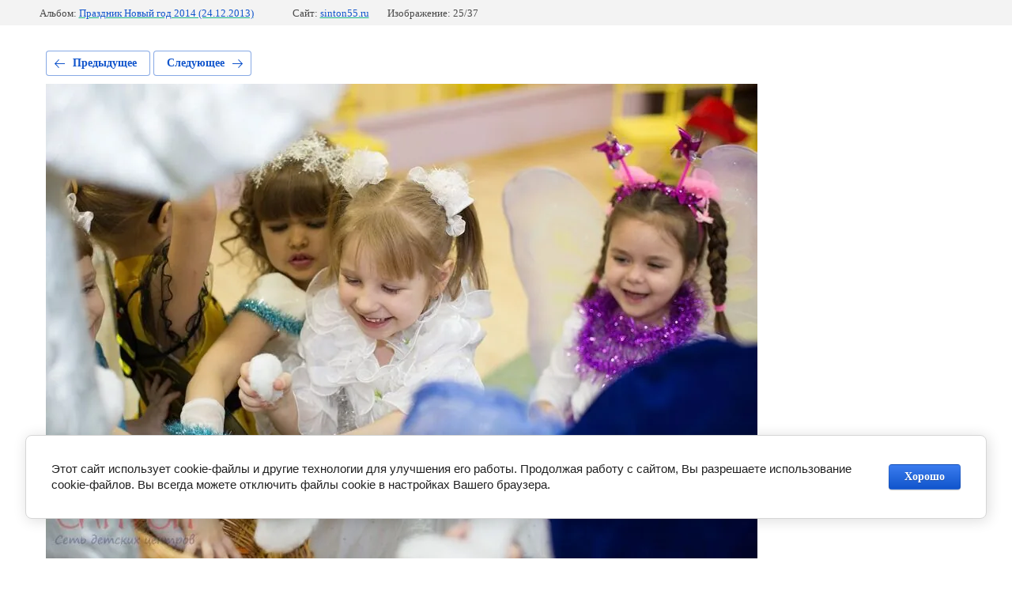

--- FILE ---
content_type: text/html; charset=utf-8
request_url: https://sinton55.ru/fotogalereya-tsentr-na-borodina/photo/4o3a4530
body_size: 2245
content:
			
	
	
	




	






	<!doctype html>
	<html lang="ru">
	<head>
		<meta charset="UTF-8">
		<meta name="robots" content="all"/>
		<title>4O3A4530.jpg</title>
<!-- assets.top -->
<script src="/g/libs/nocopy/1.0.0/nocopy.for.all.js" ></script>
<!-- /assets.top -->

		<meta http-equiv="Content-Type" content="text/html; charset=UTF-8" />
		<meta name="description" content="4O3A4530.jpg" />
		<meta name="keywords" content="4O3A4530.jpg" />
		<meta name="viewport" content="width=device-width, initial-scale=1.0, maximum-scale=1.0, user-scalable=no">
		<meta name="yandex-verification" content="2d629e2813815ae5" />
<meta name="google-site-verification" content="IzVG4Oq_j4hCP1Eh83huJf20e6YGdNi-wgGcMmtpTPU" />

            <!-- 46b9544ffa2e5e73c3c971fe2ede35a5 -->
            <script src='/shared/s3/js/lang/ru.js'></script>
            <script src='/shared/s3/js/common.min.js'></script>
        <link rel='stylesheet' type='text/css' href='/shared/s3/css/calendar.css' /><link rel="stylesheet" href="/g/libs/lightgallery-proxy-to-hs/lightgallery.proxy.to.hs.min.css" media="all" async>
<script src="/g/libs/lightgallery-proxy-to-hs/lightgallery.proxy.to.hs.stub.min.js"></script>
<script src="/g/libs/lightgallery-proxy-to-hs/lightgallery.proxy.to.hs.js" async></script>
<link rel="icon" href="/favicon.ico" type="image/x-icon">

<!--s3_require-->
<link rel="stylesheet" href="/g/basestyle/1.0.1/gallery2/gallery2.css" type="text/css"/>
<link rel="stylesheet" href="/g/basestyle/1.0.1/cookie.message/cookie.message.css" type="text/css"/>
<link rel="stylesheet" href="/g/basestyle/1.0.1/gallery2/gallery2.blue.css" type="text/css"/>
<script type="text/javascript" src="/g/basestyle/1.0.1/gallery2/gallery2.js" async></script>
<link rel="stylesheet" href="/t/v818/images/mosaic/modules_patch.scss.css" type="text/css"/>
<link rel="stylesheet" href="/t/v818/images/mosaic/symbols/symbol-igdt9wlpl_styles.css" type="text/css"/>
<link rel="stylesheet" href="/t/v818/images/mosaic/symbols/symbol-i4epivtma_styles.css" type="text/css"/>
<link rel="stylesheet" href="/t/v818/images/mosaic/symbols/symbol-iuhcfob7i_styles.css" type="text/css"/>
<link rel="stylesheet" href="/t/v818/images/mosaic/symbols/symbol-ik1j4r2mi_styles.css" type="text/css"/>
<link rel="stylesheet" href="/t/v818/images/mosaic/symbols/symbol-i04x9kn73_styles.css" type="text/css"/>
<link rel="stylesheet" href="/g/basestyle/1.0.1/cookie.message/cookie.message.blue.css" type="text/css"/>
<script type="text/javascript" src="/g/basestyle/1.0.1/cookie.message/cookie.message.js" async></script>
<!--/s3_require-->

	</head>
	<body>
		<div class="g-page g-page-gallery2 g-page-gallery2--photo">

		
		
			<div class="g-panel g-panel--fill g-panel--no-rounded g-panel--fixed-top">
	<div class="g-gallery2-info ">
					<div class="g-gallery2-info__item">
				<div class="g-gallery2-info__item-label">Альбом:</div>
				<a href="/fotogalereya-tsentr-na-borodina/album/prazdnik-novyy-god-2014-23-24-12-2013-g" class="g-gallery2-info__item-value">Праздник Новый год 2014 (24.12.2013)</a>
			</div>
				<div class="g-gallery2-info__item">
			<div class="g-gallery2-info__item-label">Сайт:</div>
			<a href="//sinton55.ru" class="g-gallery2-info__item-value">sinton55.ru</a>

			<div class="g-gallery2-info__item-label">Изображение: 25/37</div>
		</div>
	</div>
</div>
			<h1></h1>
			
										
										
			
			
			<a href="/fotogalereya-tsentr-na-borodina/photo/4o3a4417" class="g-button g-button--invert g-button--arr-left">Предыдущее</a>
			<a href="/fotogalereya-tsentr-na-borodina/photo/4o3a4603" class="g-button g-button--invert g-button--arr-right">Следующее</a>

			
			<div class="g-gallery2-preview ">
	<img src="/thumb/2/vKG-zKXzWvdiuNkEUCW1sg/900r700/d/4O3A4530.jpg">
</div>

			
			<a href="/fotogalereya-tsentr-na-borodina/photo/4o3a4417" class="g-gallery2-thumb g-gallery2-thumb--prev">
	<span class="g-gallery2-thumb__image"><img src="/thumb/2/Fw91D360oaN2eDXS1oUKQw/195c130/d/4O3A4417.jpg"></span>
	<span class="g-link g-link--arr-left">Предыдущее</span>
</a>
			
			<a href="/fotogalereya-tsentr-na-borodina/photo/4o3a4603" class="g-gallery2-thumb g-gallery2-thumb--next">
	<span class="g-gallery2-thumb__image"><img src="/thumb/2/mIsetKlA8yuQzbT6B72oZw/195c130/d/4O3A4603.jpg"></span>
	<span class="g-link g-link--arr-right">Следующее</span>
</a>
			
			<div class="g-line"><a href="/fotogalereya-tsentr-na-borodina/album/prazdnik-novyy-god-2014-23-24-12-2013-g" class="g-button g-button--invert">Вернуться в галерею</a></div>

		
			</div>

	
<!-- assets.bottom -->
<!-- </noscript></script></style> -->
<script src="/my/s3/js/site.min.js?1769082895" ></script>
<script src="/my/s3/js/site/defender.min.js?1769082895" ></script>
<script >/*<![CDATA[*/
var megacounter_key="979c9b8b92ae23b195b16dd16fade434";
(function(d){
    var s = d.createElement("script");
    s.src = "//counter.megagroup.ru/loader.js?"+new Date().getTime();
    s.async = true;
    d.getElementsByTagName("head")[0].appendChild(s);
})(document);
/*]]>*/</script>


					<!--noindex-->
		<div id="s3-cookie-message" class="s3-cookie-message-wrap">
			<div class="s3-cookie-message">
				<div class="s3-cookie-message__text">
					Этот сайт использует cookie-файлы и другие технологии для улучшения его работы. Продолжая работу с сайтом, Вы разрешаете использование cookie-файлов. Вы всегда можете отключить файлы cookie в настройках Вашего браузера.
				</div>
				<div class="s3-cookie-message__btn">
					<div id="s3-cookie-message__btn" class="g-button">
						Хорошо
					</div>
				</div>
			</div>
		</div>
		<!--/noindex-->
	
<script >/*<![CDATA[*/
$ite.start({"sid":881535,"vid":885563,"aid":1038124,"stid":21,"cp":21,"active":true,"domain":"sinton55.ru","lang":"ru","trusted":false,"debug":false,"captcha":3,"onetap":[{"provider":"vkontakte","provider_id":"51961340","code_verifier":"QZIT5c2UOVGJZWYmjTzMmYYYhzmN31WUZylW1MOZyTY"}]});
/*]]>*/</script>
<!-- /assets.bottom -->
</body>
	</html>


--- FILE ---
content_type: text/css
request_url: https://sinton55.ru/t/v818/images/mosaic/modules_patch.scss.css
body_size: 795
content:
@media (min-width: 2520px) {
  .container--u-i56y86qaz {
    padding-bottom: 1150px; } }

@media (max-width: 1280px) {
  .section--u-i3w7079en {
    height: 210px; } }

@media (max-width: 1180px) {
  /*.container--u-i56y86qaz{
   padding-top: 145px;
   }*/
    .section--u-ifvcmzdyt {
      background-color: #f2f0fc; } }
/*@media(max-width: 1024px) {
 .container--u-i56y86qaz{
 padding-top: 100px;
 }
 }*/
.g-submenu__item a {
  color: rgba(26, 184, 135, 1) !important;
  font-weight: 600;
  font-size: 24px; }

a {
  text-decoration-color: #1ab887 !important; }
/*@media(max-width: 1439px) and (min-width: 768px) {
 .container--u-i56y86qaz {
 background: url(/d/na_glavnuyu_stranicu.jpg);
 -webkit-background-size: cover;
 background-size: cover;
 }
 body .section--u-ifvcmzdyt {
 background-image: none;
 background: #fff;
 }
 }*/
.section--u-ilfdz706j {
  padding-top: 100px; }

@media (max-width: 767px) {
  .section--u-ifvcmzdyt {
    margin-top: 40px; }

  .section--u-ilfdz706j {
    padding-top: 50px; }

  .section--u-iuz865z5e {
    padding-top: 0px; } }

.popup-sale-btn {
  text-align: center;
  margin-bottom: 20px; }
  .popup-sale-btn a {
    display: inline-block;
    border-radius: 250px;
    color: #000;
    background: yellow;
    padding: 15px 25px;
    text-decoration: none;
    font-size: 15px;
    font-weight: 600; }
    .popup-sale-btn a:hover {
      background: #1ab887;
      color: #fff; }

.mosaic-wrap .popup-sale-form .popup-sale-send, .mosaic-wrap .popup-sale-form .popup-sale-close {
  box-shadow: none;
  border-radius: 3px; }

@media (max-width: 480px) {
  .mosaic-wrap .popup-sale-form form {
    display: flex;
    flex-wrap: wrap;
    box-sizing: border-box;
    justify-content: space-between;
    margin-bottom: 20px; }
    .mosaic-wrap .popup-sale-form form * {
      width: calc(50% - 10px); }
    .mosaic-wrap .popup-sale-timer-wrap {
      padding: 0 10px;
      box-sizing: border-box;
      justify-content: center;
      text-align: center; }
    .mosaic-wrap .popup-sale-timer-caption {
      margin-bottom: 10px; } }

.popup-sale-header {
  color: #ff0 !important; }

.popup-sale-timer ul li {
  background: #1ab887 !important; }

.popup-sale {
  background: #d84f4f !important; }

.popup-sale-timer-caption {
  color: #fff !important; }

.popup-sale-btn a {
  color: #fff !important;
  background: #1ab887 !important; }

.popup-sale-form .popup-sale-send {
  background: #e3e31f !important; }

.popup-sale-form .popup-sale-send:hover {
  background: #1ab887 !important; }


--- FILE ---
content_type: text/css
request_url: https://sinton55.ru/t/v818/images/mosaic/symbols/symbol-i4epivtma_styles.css
body_size: 4931
content:
@font-face { font-family: "Montserrat"; font-weight: 100; font-style: normal; font-display: swap; src: url("/g/fonts/montserrat/montserrat-t.woff2") format("woff2"), url("/g/fonts/montserrat/montserrat-t.woff") format("woff");}
@font-face { font-family: "Montserrat"; font-weight: 100; font-style: italic; font-display: swap; src: url("/g/fonts/montserrat/montserrat-t-i.woff2") format("woff2"), url("/g/fonts/montserrat/montserrat-t-i.woff") format("woff");}
@font-face { font-family: "Montserrat"; font-weight: 200; font-style: normal; font-display: swap; src: url("/g/fonts/montserrat/montserrat-e-l.woff2") format("woff2"), url("/g/fonts/montserrat/montserrat-e-l.woff") format("woff");}
@font-face { font-family: "Montserrat"; font-weight: 200; font-style: italic; font-display: swap; src: url("/g/fonts/montserrat/montserrat-e-l-i.woff2") format("woff2"), url("/g/fonts/montserrat/montserrat-e-l-i.woff") format("woff");}
@font-face { font-family: "Montserrat"; font-weight: 300; font-style: normal; font-display: swap; src: url("/g/fonts/montserrat/montserrat-l.woff2") format("woff2"), url("/g/fonts/montserrat/montserrat-l.woff") format("woff");}
@font-face { font-family: "Montserrat"; font-weight: 300; font-style: italic; font-display: swap; src: url("/g/fonts/montserrat/montserrat-l-i.woff2") format("woff2"), url("/g/fonts/montserrat/montserrat-l-i.woff") format("woff");}
@font-face { font-family: "Montserrat"; font-weight: 400; font-style: normal; font-display: swap; src: url("/g/fonts/montserrat/montserrat-r.woff2") format("woff2"), url("/g/fonts/montserrat/montserrat-r.woff") format("woff");}
@font-face { font-family: "Montserrat"; font-weight: 400; font-style: italic; font-display: swap; src: url("/g/fonts/montserrat/montserrat-r-i.woff2") format("woff2"), url("/g/fonts/montserrat/montserrat-r-i.woff") format("woff");}
@font-face { font-family: "Montserrat"; font-weight: 500; font-style: normal; font-display: swap; src: url("/g/fonts/montserrat/montserrat-m.woff2") format("woff2"), url("/g/fonts/montserrat/montserrat-m.woff") format("woff");}
@font-face { font-family: "Montserrat"; font-weight: 500; font-style: italic; font-display: swap; src: url("/g/fonts/montserrat/montserrat-m-i.woff2") format("woff2"), url("/g/fonts/montserrat/montserrat-m-i.woff") format("woff");}
@font-face { font-family: "Montserrat"; font-weight: 600; font-style: normal; font-display: swap; src: url("/g/fonts/montserrat/montserrat-s-b.woff2") format("woff2"), url("/g/fonts/montserrat/montserrat-s-b.woff") format("woff");}
@font-face { font-family: "Montserrat"; font-weight: 600; font-style: italic; font-display: swap; src: url("/g/fonts/montserrat/montserrat-s-b-i.woff2") format("woff2"), url("/g/fonts/montserrat/montserrat-s-b-i.woff") format("woff");}
@font-face { font-family: "Montserrat"; font-weight: 700; font-style: normal; font-display: swap; src: url("/g/fonts/montserrat/montserrat-b.woff2") format("woff2"), url("/g/fonts/montserrat/montserrat-b.woff") format("woff");}
@font-face { font-family: "Montserrat"; font-weight: 700; font-style: italic; font-display: swap; src: url("/g/fonts/montserrat/montserrat-b-i.woff2") format("woff2"), url("/g/fonts/montserrat/montserrat-b-i.woff") format("woff");}
@font-face { font-family: "Montserrat"; font-weight: 800; font-style: normal; font-display: swap; src: url("/g/fonts/montserrat/montserrat-e-b.woff2") format("woff2"), url("/g/fonts/montserrat/montserrat-e-b.woff") format("woff");}
@font-face { font-family: "Montserrat"; font-weight: 800; font-style: italic; font-display: swap; src: url("/g/fonts/montserrat/montserrat-e-b-i.woff2") format("woff2"), url("/g/fonts/montserrat/montserrat-e-b-i.woff") format("woff");}
@font-face { font-family: "Montserrat"; font-weight: 900; font-style: normal; font-display: swap; src: url("/g/fonts/montserrat/montserrat-bl.woff2") format("woff2"), url("/g/fonts/montserrat/montserrat-bl.woff") format("woff");}
@font-face { font-family: "Montserrat"; font-weight: 900; font-style: italic; font-display: swap; src: url("/g/fonts/montserrat/montserrat-bl-i.woff2") format("woff2"), url("/g/fonts/montserrat/montserrat-bl-i.woff") format("woff");}
:root {
	--color-i5jd7v965: 0, 0, 0;
	--color-in3js6o1y: 255, 255, 255;
	--color-i9itlv3ei: 26, 184, 135;
	--color-iyg91bp7t: 242, 240, 252;
	--color-i3xos1m04: 242, 240, 252;
	--color-iabwkcq7d: 242, 240, 252;
	--color-i8wzl30p3: 242, 240, 252;
	--color-i9wqkai1l: 0, 0, 0;
	--color-i9nchz425: 0, 0, 0;
	--color-ixho1qseo: 51, 51, 51;
	--color-i9xs3d1dv: 0, 0, 0;
	--color-i5fvb0oz9: 0, 0, 0;
	--color-i6nh33x13: 0, 0, 0;
	--color-idrua2dxi: 0, 0, 0;
	--color-idriwrdfz: 255, 255, 255;
	--color-i5uzbtvq9: 0, 0, 0;
	--color-ikqzo2huy: 169, 169, 169;
	--color-ifr3vprak: 169, 169, 169;
	--color-i8b9wfeow: 169, 169, 169;
	--color-iqrqsq2i7: 169, 169, 169;
	--color-i528hic6v: 255, 255, 255;
	--color-irtdo0ibh: 169, 169, 169;
	--color-i8xlw9v2m: 169, 169, 169;
	--color-irywjo1az: 169, 169, 169;
	--color-ikl22xyjt: 169, 169, 169;
	--color-iydps3rt4: 255, 255, 255;
	--color-iup8y5ooz: 0, 0, 0;
	--color-inum5tp4j: 0, 0, 0;
	--color-i6u5cvz6z: 0, 0, 0;
	--color-ipc2ftwis: 0, 0, 0;
	--color-iyhme7bfe: 0, 0, 0;
	--color-i8prnxwbm: 255, 255, 255;
	--color-igvfcfwdm: 0, 0, 0;
	--color-ijmq1zmbu: 169, 169, 169;
	--color-iph3r0irv: 169, 169, 169;
	--color-ip6so00rd: 169, 169, 169;
	--color-iioqbga6k: 169, 169, 169;
	--color-i3fg1oj0y: 248, 248, 248;
	--color-ivdq9es1d: 169, 169, 169;
	--color-iziqp7wur: 169, 169, 169;
	--color-ig72fy6xy: 169, 169, 169;
	--color-iz6tffnls: 169, 169, 169;
	--color-iifnfa97j: 248, 248, 248;
	--color-id7wegtih: 51, 51, 51;
	--color-ibt8r3noy: 0, 0, 0;
	--color-ib3peihg7: 255, 0, 0;
	--color-i6ukluvih: 128, 128, 128;
	--color-iy26ugsvo: 128, 128, 128;
	--color-i4qx00enm: 128, 128, 128;
	--color-i5kfldb77: 128, 128, 128;
	--color-i1xnzuc1f: 128, 128, 128;
	--color-i57b1035o: 0, 0, 0;
	--color-i71lzqbze: 0, 0, 0;
	--color-i6jd7vxq1: 128, 128, 128;
	--color-ignwylhx5: 128, 128, 128;
	--color-iqzk952zj: 128, 128, 128;
	--color-iue8aoiwo: 128, 128, 128;
	--color-io366j1yh: 0, 0, 0;
	--color-ifkzsn7d9: 0, 0, 0;
	--color-ishanikp0: 255, 237, 34;
	--color-ijq7xkwgg: 255, 255, 255;
	--color-ikh6kq8u8: 255, 49, 93;
	--color-iqo7lw61s: 255, 49, 93;
	--color-ilmlr1sux: 255, 49, 93;
	--color-i3gpwcpz7: 255, 49, 93;
	--color-i8vfeemik: 197, 197, 197;
	--color-ir192disq: 197, 197, 197;
	--color-iq8aocxxe: 197, 197, 197;
	--color-ia2hjwmdf: 197, 197, 197;
	--color-ivz7brqta: 197, 197, 197;
	--color-ivqkcdgpd: 255, 0, 0;
	--color-iz7eu088i: 85, 85, 85;
	--color-irt1vn1l5: 0, 0, 255;
	--color-i4p3dzrly: 0, 0, 255;
	--color-i1d4fe1e1: 242, 240, 252;
	--color-id3b1havh: 0, 0, 0;
	--color-i2grwbujh: 0, 0, 0;
	--color-ipfxon5qz: 0, 0, 0;
	--color-iuk7jrbu0: 0, 0, 0;
	--color-i4uq829rv: 51, 51, 51;
	--color-is4auygdc: 255, 255, 255;
	--color-iyzp6tzjq: 0, 0, 0;
	--color-izku11trv: 255, 255, 255;
	--color-is7y4ld2i: 0, 0, 0;
	--color-iqy7zdr51: 0, 0, 0;
	--color-iab14kts6: 0, 0, 0;
	--color-in7pkvni3: 26, 184, 135;
	--color-ijjgtg11n: 26, 184, 135;
}

.mosaic-popup--u-i4epivtma { position: fixed; top: 0px; left: 0px; font-size: 12px; z-index: 11 }
.mosaic-popup__inner-bg--u-ii0tsevt5 { position: fixed; top: 0px; right: 0px; left: 0px; bottom: 0px; background-color: rgba(var(--color-i5jd7v965), 0.5); display: none; justify-content: center; -webkit-box-align: start; -ms-flex-align: start; align-items: flex-start; opacity: 0; transition-duration: 500ms; transition-timing-function: ease; transition-delay: 0ms; transition-property: all; overflow-y: auto; padding-top: 20px; padding-bottom: 20px }
.mosaic-popup__inner-data--u-it90ha4w6 { position: relative; width: 320px; min-height: 0px; max-width: 100vw; background-color: rgba(var(--color-in3js6o1y), 0); margin-top: auto; margin-right: auto; margin-bottom: auto; margin-left: auto; border-top-left-radius: 20px; border-top-right-radius: 20px; border-bottom-right-radius: 20px; border-bottom-left-radius: 20px }
.mosaic-popup__close--u-i91a6vzb4 { cursor: pointer; position: absolute; right: 0px; top: 0px; min-width: 55px; min-height: 55px; display: -webkit-box; display: -ms-flexbox; display: flex; justify-content: center;  -webkit-box-align: center; -ms-flex-align: center; align-items: center; text-align: center; background-color: rgba(var(--color-i9itlv3ei), 1); z-index: 1; border-top-left-radius: 250px; border-top-right-radius: 250px; border-bottom-right-radius: 250px; border-bottom-left-radius: 250px; border-top-style: solid; border-top-width: 5px; border-right-style: solid; border-right-width: 5px; border-bottom-style: solid; border-bottom-width: 5px; border-left-style: solid; border-left-width: 5px; border-top-color: rgba(var(--color-iyg91bp7t), 1); border-right-color: rgba(var(--color-i3xos1m04), 1); border-bottom-color: rgba(var(--color-iabwkcq7d), 1); border-left-color: rgba(var(--color-i8wzl30p3), 1); margin-top: -20px; margin-right: -10px; background-image: url("/d/closewhite.svg"); background-repeat: no-repeat; background-position: center center; background-size: 15px auto; background-attachment: scroll; color: rgba(var(--color-i9wqkai1l), 1) }
.mosaic-form--u-iit3oygmd { padding-left: 30px; padding-top: 40px; padding-bottom: 40px; padding-right: 30px; background-color: rgba(var(--color-i1d4fe1e1), 1); height: 100%; min-height: auto; display: -webkit-box; display: -ms-flexbox; display: flex; -webkit-box-orient: vertical; -webkit-box-direction: normal; -ms-flex-direction: column; flex-direction: column;  -webkit-box-align: center; -ms-flex-align: center; align-items: center; border-top-left-radius: 20px; border-top-right-radius: 20px; border-bottom-right-radius: 20px; border-bottom-left-radius: 20px; background-image: none; background-repeat: repeat; background-position: 0 0; background-size: auto; background-attachment: scroll }
.mosaic-form--u-iit3oygmd * { outline-style: none }
.mosaic-form--u-iit3oygmd .mosaic-form__title--u-i4n8c3284 { font-size: 30px; line-height: normal; margin-bottom: 20px; font-weight: 900; color: rgba(var(--color-i9nchz425), 1); text-transform: none; margin-left: 0px; margin-right: 0px; width: 100%; display: block; text-align: center }
.mosaic-form--u-iit3oygmd .mosaic-form__header { display: none; margin-bottom: 5px; margin-left: 0px; margin-right: 0px; width: 100% }
.mosaic-form--u-iit3oygmd .mosaic-form__field { margin-bottom: 8px; font-size: 14px; display: block; margin-left: 0px; margin-right: 0px; width: 100%; margin-top: 0px }
.mosaic-form--u-iit3oygmd .mosaic-form__name { font-weight: bold; font-size: 15px; display: -webkit-box; display: -ms-flexbox; display: flex; margin-left: 0px; margin-right: 0px; width: 100%; color: rgba(var(--color-ixho1qseo), 1) }
.mosaic-form--u-iit3oygmd .mosaic-form__text { width: 100%; display: block; height: 60px; border-top-width: 0px; border-right-width: 0px; border-bottom-width: 0px; border-left-width: 0px; border-top-style: solid; border-right-style: solid; border-bottom-style: solid; border-left-style: solid; border-top-color: rgba(var(--color-i9xs3d1dv), 0.1); border-right-color: rgba(var(--color-i5fvb0oz9), 0.1); border-bottom-color: rgba(var(--color-i6nh33x13), 0.1); border-left-color: rgba(var(--color-idrua2dxi), 0.1); padding-bottom: 8px; padding-top: 8px; padding-left: 30px; padding-right: 30px; background-color: rgba(var(--color-idriwrdfz), 1); margin-left: 0px; margin-right: 0px; color: rgba(var(--color-i5uzbtvq9), 1); border-top-left-radius: 250px; border-top-right-radius: 250px; border-bottom-right-radius: 250px; border-bottom-left-radius: 250px; font-size: 13px; font-weight: 500; font-family: Montserrat, sans-serif }
.mosaic-form--u-iit3oygmd .mosaic-form__date { -webkit-box-flex: 1; -ms-flex-positive: 1; flex-grow: 1; height: 50px; width: 100%; border-top-width: 1px; border-right-width: 1px; border-bottom-width: 1px; border-left-width: 1px; border-top-style: solid; border-right-style: solid; border-bottom-style: solid; border-left-style: solid; border-top-color: rgba(var(--color-ikqzo2huy), 1); border-right-color: rgba(var(--color-ifr3vprak), 1); border-bottom-color: rgba(var(--color-i8b9wfeow), 1); border-left-color: rgba(var(--color-iqrqsq2i7), 1); padding-bottom: 8px; padding-top: 8px; padding-left: 20px; padding-right: 20px; background-color: rgba(var(--color-i528hic6v), 1); cursor: pointer }
.mosaic-form--u-iit3oygmd .mosaic-form__date-interval { -webkit-box-flex: 1; -ms-flex-positive: 1; flex-grow: 1; height: 60px; width: 100%; border-top-width: 0px; border-right-width: 0px; border-bottom-width: 0px; border-left-width: 0px; border-top-style: solid; border-right-style: solid; border-bottom-style: solid; border-left-style: solid; border-top-color: rgba(var(--color-irtdo0ibh), 1); border-right-color: rgba(var(--color-i8xlw9v2m), 1); border-bottom-color: rgba(var(--color-irywjo1az), 1); border-left-color: rgba(var(--color-ikl22xyjt), 1); padding-bottom: 8px; padding-top: 8px; padding-left: 15px; padding-right: 15px; background-color: rgba(var(--color-iydps3rt4), 1); cursor: pointer; margin-left: 0px; margin-right: 0px; color: rgba(var(--color-iup8y5ooz), 1); font-family: Montserrat, sans-serif; font-weight: 500; font-size: 13px; border-top-left-radius: 250px; border-top-right-radius: 250px; border-bottom-right-radius: 250px; border-bottom-left-radius: 250px }
.mosaic-form--u-iit3oygmd .mosaic-form__textarea { width: 100%; display: block; height: 100px; border-top-width: 0px; border-right-width: 0px; border-bottom-width: 0px; border-left-width: 0px; border-top-style: solid; border-right-style: solid; border-bottom-style: solid; border-left-style: solid; border-top-color: rgba(var(--color-inum5tp4j), 0.1); border-right-color: rgba(var(--color-i6u5cvz6z), 0.1); border-bottom-color: rgba(var(--color-ipc2ftwis), 0.1); border-left-color: rgba(var(--color-iyhme7bfe), 0.1); padding-bottom: 10px; padding-top: 10px; padding-left: 20px; padding-right: 20px; background-color: rgba(var(--color-i8prnxwbm), 1); margin-left: 0px; margin-right: 0px; color: rgba(var(--color-igvfcfwdm), 1); border-top-left-radius: 0px; border-top-right-radius: 0px; border-bottom-right-radius: 0px; border-bottom-left-radius: 0px; font-size: 13px; font-weight: 500; font-family: Montserrat, sans-serif }
.mosaic-form--u-iit3oygmd .mosaic-form__select { width: 100%; display: block; height: 50px; border-top-width: 1px; border-right-width: 1px; border-bottom-width: 1px; border-left-width: 1px; border-top-style: solid; border-right-style: solid; border-bottom-style: solid; border-left-style: solid; border-top-color: rgba(var(--color-ijmq1zmbu), 1); border-right-color: rgba(var(--color-iph3r0irv), 1); border-bottom-color: rgba(var(--color-ip6so00rd), 1); border-left-color: rgba(var(--color-iioqbga6k), 1); padding-bottom: 8px; padding-top: 8px; padding-left: 20px; padding-right: 20px; background-color: rgba(var(--color-i3fg1oj0y), 1); margin-left: 0px; margin-right: 0px }
.mosaic-form--u-iit3oygmd .mosaic-form__select-multiple { width: 100%; display: block; border-top-width: 1px; border-right-width: 1px; border-bottom-width: 1px; border-left-width: 1px; border-top-style: solid; border-right-style: solid; border-bottom-style: solid; border-left-style: solid; border-top-color: rgba(var(--color-ivdq9es1d), 1); border-right-color: rgba(var(--color-iziqp7wur), 1); border-bottom-color: rgba(var(--color-ig72fy6xy), 1); border-left-color: rgba(var(--color-iz6tffnls), 1); padding-bottom: 8px; padding-top: 8px; padding-left: 10px; padding-right: 10px; background-color: rgba(var(--color-iifnfa97j), 1) }
.mosaic-form--u-iit3oygmd .mosaic-form__date-interval-container { display: -webkit-box; display: -ms-flexbox; display: flex;  -webkit-box-align: center; -ms-flex-align: center; align-items: center }
.mosaic-form--u-iit3oygmd .mosaic-form__date-interval-delimiter { width: 4px; height: 2px; flex-shrink: 0; background-color: rgba(var(--color-id7wegtih), 0); margin-right: 2px; margin-left: 2px }
.mosaic-form--u-iit3oygmd .mosaic-form__success--u-i4agu0iqq { font-size: 16px }
.mosaic-form--u-iit3oygmd .mosaic-form__error { color: rgba(var(--color-ibt8r3noy), 1); display: -webkit-box; display: -ms-flexbox; display: flex; margin-bottom: 5px; font-size: 13px; font-family: Montserrat, sans-serif }
.mosaic-form--u-iit3oygmd .mosaic-form__required { color: rgba(var(--color-ib3peihg7), 1) }
.mosaic-form--u-iit3oygmd .mosaic-form__note { font-size: 12px; color: rgba(var(--color-i6ukluvih), 1) }
.mosaic-form--u-iit3oygmd .mosaic-form__radio-icon { width: 14px; height: 14px; flex-shrink: 0; border-top-left-radius: 50%; border-top-right-radius: 50%; border-bottom-right-radius: 50%; border-bottom-left-radius: 50%; border-top-width: 1px; border-right-width: 1px; border-bottom-width: 1px; border-left-width: 1px; border-top-style: solid; border-right-style: solid; border-bottom-style: solid; border-left-style: solid; border-top-color: rgba(var(--color-iy26ugsvo), 1); border-right-color: rgba(var(--color-i4qx00enm), 1); border-bottom-color: rgba(var(--color-i5kfldb77), 1); border-left-color: rgba(var(--color-i1xnzuc1f), 1); background-color: rgba(var(--color-i57b1035o), 0.2); display: none }
.mosaic-form--u-iit3oygmd .mosaic-form__checkbox-icon { width: 15px; height: 15px; flex-shrink: 0; border-top-left-radius: 2px; border-bottom-left-radius: 2px; border-bottom-right-radius: 2px; border-top-right-radius: 2px; border-top-width: 1px; border-right-width: 1px; border-bottom-width: 1px; border-left-width: 1px; border-top-style: solid; border-right-style: solid; border-bottom-style: solid; border-left-style: solid; border-top-color: rgba(var(--color-i6jd7vxq1), 1); border-right-color: rgba(var(--color-ignwylhx5), 1); border-bottom-color: rgba(var(--color-iqzk952zj), 1); border-left-color: rgba(var(--color-iue8aoiwo), 1); background-color: rgba(var(--color-io366j1yh), 0.2); display: none }
.mosaic-form--u-iit3oygmd .mosaic-form__value { margin-left: 5px }
.mosaic-form--u-iit3oygmd .mosaic-form__label { display: block; -webkit-box-align: start; -ms-flex-align: start; align-items: flex-start; margin-top: 5px; margin-bottom: 5px; -webkit-box-orient: horizontal; -webkit-box-direction: normal; -ms-flex-direction: row; flex-direction: row }
.mosaic-form--u-iit3oygmd .mosaic-form__button { display: -webkit-inline-box; display: -ms-inline-flexbox; display: inline-flex; cursor: pointer; vertical-align: top; padding-top: 25px; padding-right: 20px; padding-bottom: 25px; padding-left: 20px; font-family: Arial, Helvetica, sans-serif; font-size: 12px; line-height: normal; background-color: rgba(var(--color-ishanikp0), 1); color: rgba(var(--color-ijq7xkwgg), 1); position: relative; text-decoration-line: none; margin-left: 0; margin-right: 0; margin-top: 10px; border-top-left-radius: 250px; border-top-right-radius: 250px; border-bottom-right-radius: 250px; border-bottom-left-radius: 250px; border-top-style: solid; border-top-width: 0px; border-right-style: solid; border-right-width: 0px; border-bottom-style: solid; border-bottom-width: 0px; border-left-style: solid; border-left-width: 0px; height: auto; border-top-color: rgba(var(--color-ikh6kq8u8), 1); border-right-color: rgba(var(--color-iqo7lw61s), 1); border-bottom-color: rgba(var(--color-ilmlr1sux), 1); border-left-color: rgba(var(--color-i3gpwcpz7), 1); flex-shrink: 0; background-image: none; background-repeat: repeat; background-position: 0 0; background-size: auto; background-attachment: scroll; transition-property: all; transition-duration: 300ms; transition-delay: 0ms; transition-timing-function: ease }
.mosaic-form--u-iit3oygmd .mosaic-form__upload-progress { border-top-width: 1px; border-right-width: 1px; border-bottom-width: 1px; border-left-width: 1px; border-top-style: solid; border-right-style: solid; border-bottom-style: solid; border-left-style: solid; border-top-color: rgba(var(--color-i8vfeemik), 1); border-right-color: rgba(var(--color-ir192disq), 1); border-bottom-color: rgba(var(--color-iq8aocxxe), 1); border-left-color: rgba(var(--color-ia2hjwmdf), 1); margin-bottom: 10px; padding-top: 10px; padding-bottom: 10px; padding-left: 10px; padding-right: 10px; right: 10px }
.mosaic-form--u-iit3oygmd .progressWrapper { padding-top: 8px; padding-right: 0px; padding-bottom: 5px; padding-left: 0px; border-top-width: 1px; border-top-style: solid; border-top-color: rgba(var(--color-ivz7brqta), 1) }
.mosaic-form--u-iit3oygmd .progressContainer { position: relative }
.mosaic-form--u-iit3oygmd .progressCancel { font-size: 0px; display: block; height: 14px; width: 14px; position: absolute; right: 0px; top: 0px; text-align: center; background-color: rgba(var(--color-ivqkcdgpd), 1) }
.mosaic-form--u-iit3oygmd .progressName { font-size: 0.7em; font-weight: 700; color: rgba(var(--color-iz7eu088i), 1); width: 323px; text-align: left; overflow-x: hidden; overflow-y: hidden }
.mosaic-form--u-iit3oygmd .progressBarStatus { margin-top: 2px; width: 337px; font-size: 0.6em; text-align: left }
.mosaic-form--u-iit3oygmd .progressBarInProgress { font-size: 0px; width: 0px; height: 4px; background-color: rgba(var(--color-irt1vn1l5), 1); margin-top: 2px }
.mosaic-form--u-iit3oygmd .progressBarComplete { font-size: 0px; width: 0px; height: 4px; background-color: rgba(var(--color-i4p3dzrly), 1); margin-top: 2px }
.mosaic-form--u-iit3oygmd .mosaic-form__upload-count-container { display: -webkit-box; display: -ms-flexbox; display: flex }
.mosaic-form--u-iit3oygmd .mosaic-form__radio {  }
.mosaic-form--u-iit3oygmd .mosaic-form__checkbox {  }
.mosaic-form--u-iit3oygmd .div--u-ikqmnuyme { display: -webkit-box; display: -ms-flexbox; display: flex; -webkit-box-orient: vertical; -webkit-box-direction: reverse; -ms-flex-direction: column-reverse; flex-direction: column-reverse }
.mosaic-form--u-iit3oygmd .div--u-igfhqlgy9 { display: -webkit-box; display: -ms-flexbox; display: flex; -webkit-box-orient: vertical; -webkit-box-direction: normal; -ms-flex-direction: column; flex-direction: column; padding-top: 0px; text-align: center; -webkit-box-align: stretch; -ms-flex-align: stretch; align-items: stretch; margin-left: 0px; margin-right: 0px; width: 100% }
.mosaic-form--u-iit3oygmd .button__text { font-family: Montserrat, sans-serif; font-size: 14px; text-transform: uppercase; font-weight: 700; display: -webkit-box; display: -ms-flexbox; display: flex; text-shadow: none; margin-top: auto; margin-bottom: auto; margin-left: auto; margin-right: auto; color: rgba(var(--color-id3b1havh), 1) }
.mosaic-form--u-iit3oygmd .mosaic-form__success__text--u-ixjlm5tkp { text-align: center; color: rgba(var(--color-iuk7jrbu0), 1); font-size: 20px; font-weight: 900 }
.mosaic-form--u-iit3oygmd .mosaic-form__field--u-iakyefv0x { margin-top: 5px; display: -webkit-box; display: -ms-flexbox; display: flex; margin-bottom: 0px; -webkit-box-orient: vertical; -webkit-box-direction: reverse; -ms-flex-direction: column-reverse; flex-direction: column-reverse }
.mosaic-form--u-iit3oygmd .mosaic-form__radio-icon:hover, .mosaic-form--u-iit3oygmd .mosaic-form__radio-icon.is-hover { background-image: url("/g/s3/mosaic/images/placeholder-featured-image.png"); background-position: center center; background-repeat: no-repeat }
.mosaic-form--u-iit3oygmd .mosaic-form__checkbox-icon:hover, .mosaic-form--u-iit3oygmd .mosaic-form__checkbox-icon.is-hover { background-image: url("/g/s3/mosaic/images/placeholder-featured-image.png"); background-position: center center; background-repeat: no-repeat }
.mosaic-form--u-iit3oygmd .progressWrapper:first-child { padding-top: 0px; border-top-width: 0px }
.mosaic-form--u-iit3oygmd .progressWrapper:last-child { padding-bottom: 0px }
.mosaic-form--u-iit3oygmd .mosaic-form__text::placeholder { color: rgba(var(--color-i2grwbujh), 1) }
.mosaic-form--u-iit3oygmd .mosaic-form__textarea::placeholder { color: rgba(var(--color-ipfxon5qz), 1) }
.mosaic-form--u-iit3oygmd .mosaic-form__date-interval::placeholder { color: rgba(var(--color-iab14kts6), 1) }
.mosaic-form--u-iit3oygmd .mosaic-form__button:hover, .mosaic-form--u-iit3oygmd .mosaic-form__button.is-hover { background-color: rgba(var(--color-in7pkvni3), 1) }
.mosaic-form--u-iit3oygmd .mosaic-form__button:active, .mosaic-form--u-iit3oygmd .mosaic-form__button.is-active { background-color: rgba(var(--color-ijjgtg11n), 1) }
.mosaic-form--u-iit3oygmd .mosaic-form__field--u-i502sazrd .mosaic-form__header { display: none }
.mosaic-form--u-iit3oygmd .mosaic-form__field--u-id48wz0ld .mosaic-form__header { display: none }
.mosaic-form--u-iit3oygmd .mosaic-form__checkbox ~ .mosaic-form__value { text-align: left; font-size: 12px; color: rgba(var(--color-i4uq829rv), 1) }
.mosaic-form--u-iit3oygmd .mosaic-form__field--u-iakyefv0x .mosaic-form__header { display: none }
.mosaic-form--u-iit3oygmd .mosaic-form__field--u-iakyefv0x .mosaic-form__label { display: -webkit-box; display: -ms-flexbox; display: flex; -webkit-box-align: start; -ms-flex-align: start; align-items: flex-start }
.mosaic-form--u-iit3oygmd .mosaic-form__radio:checked ~ .mosaic-form__radio-icon, .mosaic-form--u-iit3oygmd .mosaic-form__radio.is-checked ~ .mosaic-form__radio-icon { background-color: rgba(var(--color-i71lzqbze), 0.2); background-image: url("/g/s3/mosaic/images/placeholder-featured-image.png"); background-position: center center; background-repeat: no-repeat }
.mosaic-form--u-iit3oygmd .mosaic-form__checkbox:checked ~ .mosaic-form__checkbox-icon, .mosaic-form--u-iit3oygmd .mosaic-form__checkbox.is-checked ~ .mosaic-form__checkbox-icon { background-color: rgba(var(--color-ifkzsn7d9), 0.2); background-image: url("/g/s3/mosaic/images/placeholder-featured-image.png"); background-position: center center; background-repeat: no-repeat }
.mosaic-form--u-iit3oygmd .mosaic-form__button:hover .button__text, .mosaic-form--u-iit3oygmd .mosaic-form__button.is-hover .button__text { color: rgba(var(--color-is4auygdc), 1); text-shadow: none }
.mosaic-form--u-iit3oygmd .mosaic-form__button:active .button__text, .mosaic-form--u-iit3oygmd .mosaic-form__button.is-active .button__text { color: rgba(var(--color-izku11trv), 1); text-shadow: none }
.mosaic-form--u-iit3oygmd .mosaic-form__field--u-iakyefv0x .mosaic-form__checkbox ~ .mosaic-form__value { font-size: 11px; color: rgba(var(--color-iqy7zdr51), 1); font-family: Montserrat, sans-serif }
.mosaic-form__field--u-i502sazrd { display: block }
.mosaic-form__field--u-id48wz0ld { display: block }
.mosaic-form__button--u-ijhan5bqc { display: block }
.div--u-ikqmnuyme { width: 100%; position: relative; display: block }
.div--u-igfhqlgy9 { width: 100%; position: relative; display: block }
.mosaic-form__field--u-iakyefv0x { display: block }
.mosaic-form__field--u-isjc98217 { display: block }

@media (max-width: 479px) {
	.mosaic-form--u-iit3oygmd { width: auto; margin-left: 0px; padding-left: 25px; padding-right: 25px; padding-bottom: 30px }
	.mosaic-form--u-iit3oygmd .mosaic-form__title--u-i4n8c3284 { font-size: 23px }
	.mosaic-form--u-iit3oygmd .mosaic-form__button { padding-left: 20px; padding-right: 20px; padding-top: 22px; padding-bottom: 22px }
	.mosaic-form--u-iit3oygmd .button__text { font-size: 14px }
	.mosaic-form--u-iit3oygmd .mosaic-form__date-interval { height: 50px }
	.mosaic-form--u-iit3oygmd .mosaic-form__text { height: 50px }
	.mosaic-form--u-iit3oygmd .mosaic-form__field--u-iakyefv0x .mosaic-form__checkbox ~ .mosaic-form__value { font-size: 11px }
	.mosaic-popup__inner-data--u-it90ha4w6 { width: 280px }
	.mosaic-popup__close--u-i91a6vzb4 { margin-right: 0px }
}

--- FILE ---
content_type: text/javascript
request_url: https://counter.megagroup.ru/979c9b8b92ae23b195b16dd16fade434.js?r=&s=1280*720*24&u=https%3A%2F%2Fsinton55.ru%2Ffotogalereya-tsentr-na-borodina%2Fphoto%2F4o3a4530&t=4O3A4530.jpg&fv=0,0&en=1&rld=0&fr=0&callback=_sntnl1769297760078&1769297760078
body_size: 87
content:
//:1
_sntnl1769297760078({date:"Sat, 24 Jan 2026 23:36:00 GMT", res:"1"})